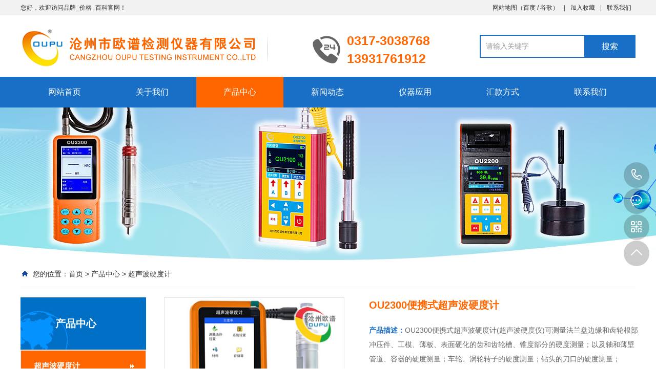

--- FILE ---
content_type: text/html; Charset=utf-8
request_url: https://www.chaoshengyingduji.com/chaoshengboyingduji/191.html
body_size: 9246
content:
<!DOCTYPE html PUBLIC "-//W3C//DTD XHTML 1.0 Transitional//EN" "http://www.w3.org/TR/xhtml1/DTD/xhtml1-transitional.dtd">
<html xmlns="http://www.w3.org/1999/xhtml">
<head>
<meta http-equiv="Content-Type" content="text/html; charset=utf-8" />
<meta name="Keywords" content="超声波硬度计,超声波硬度仪,便携式硬度计,高精度便携硬度计,便携维氏硬度计,表面镀层硬度计" />
<meta name="Description" content="" />
<title>OU2300便携式超声波硬度计_超声波硬度计_品牌_价格_百科</title>
<script>var webroot="/",infoid="191",murl="show.asp?id=191",contenturl="http://www.chaoshengyingduji.com/chaoshengboyingduji/191.html";</script>

<meta name="viewport" content="width=1380">
<link href="/theme/TF000005/css/aos.css" rel="stylesheet">
<link href="/theme/TF000005/css/style.css" rel="stylesheet">
<link href="/theme/TF000005/css/common.css" rel="stylesheet">
<script src="/theme/TF000005/js/jquery.js"></script>
<script src="/theme/TF000005/js/jquery.SuperSlide.2.1.1.js"></script>
<script src="/theme/TF000005/js/common.js"></script>
<script src="/lib/js/mobile.js"></script>
<script src="/lib/js/sdcms.hits.js"></script>
<script src="/lib/tips/jquery.tips.js"></script>
<script src="/lib/validator/jquery.validator.js"></script>
<script src="/lib/validator/zh_CN.js"></script>
<script src="/theme/TF000005/js/jquery.jcarousellite.min.js"></script>
</head>
<body>
<!--顶部开始-->
<div class="top_main" aos="fade-down" aos-easing="ease" aos-duration="700">
<div class="top w1200 clearfix"><span class="top_l fl">您好，欢迎访问品牌_价格_百科官网！</span>
<ul class="top_r fr">
<li><a href="/plug/rss.asp">网站地图</a>（<a href="/sitemap_baidu.xml" target="_blank">百度</a> / <a href="/sitemap_google.xml" target="_blank">谷歌</a>）</li>
<li class="split"></li>
<li><a href="javascript:shoucang('品牌_价格_百科','')" title="加入收藏">加入收藏</a></li>
<li class="split"></li>
<li><a href="/contact/" title="联系我们">联系我们</a></li>
</ul></div></div>
<!--顶部结束-->

<!--页头开始-->
<div class="header_main">
<div class="header w1200 clearfix"><a class="logo fl" href="/" title="品牌_价格_百科" aos="fade-right" aos-easing="ease" aos-duration="700" aos-delay="100" aos-duration="700">

<img src="/theme/TF000005/images/logo.png" alt="品牌_价格_百科"></a>
<div class="tel fl" aos="fade-left" aos-easing="ease" aos-duration="700" aos-delay="100"><s class="ico"></s><span>0317-3038768</span><br /><span>13931761912</span></div>
<!--搜索栏开始-->
<div class="search fr" aos="fade-left" aos-easing="ease" aos-duration="700" aos-delay="100">
<form action="/plug/search.asp" method="get" onsubmit="return checksearch(this)">
<input class="stxt" type="text" name="key" value="请输入关键字" onfocus="if(this.value==defaultValue)this.value=''" onblur="if(this.value=='')this.value=defaultValue"/>
<input type="submit" class="sbtn" value="搜索"/></form></div>
<!--搜索栏结束-->
</div></div>
<!--页头结束-->

<!--导航开始-->
<div class="nav_main" aos="fade-down" aos-easing="ease" aos-duration="700">
<div class="nav w1200">
<ul class="list clearfix" id="nav">
<li id="cur"><a href="/" title="网站首页">网站首页</a></li>

<li><a href="/list.asp?classid=8" title="关于我们" >关于我们</a>

<dl>
  
<dd><a href="/about/company/" title="公司简介">公司简介</a>

</dd>  
<dd><a href="/gongsizizhi/" title="公司资质">公司资质</a>

</dd>
</dl></li>

<li><a href="/product/" title="产品中心" class="hover">产品中心</a>

<dl>
  
<dd><a href="/chaoshengboyingduji/" title="超声波硬度计">超声波硬度计</a>

</dd>  
<dd><a href="/lishiyingduji/" title="里氏硬度计">里氏硬度计</a>

</dd>
</dl></li>

<li><a href="/news/" title="新闻动态" >新闻动态</a>

<dl>
  
<dd><a href="/news/xw2/" title="技术文章">技术文章</a>

</dd>
</dl></li>

<li><a href="/case/" title="仪器应用" >仪器应用</a>

<dl>
  
<dd><a href="/case/anli1/" title="超声波硬度计">超声波硬度计</a>

</dd>
</dl></li>

<li><a href="/list.asp?classid=24" title="汇款方式" >汇款方式</a>

<dl>

</dl></li>

<li><a href="/contact/" title="联系我们" >联系我们</a>

<dl>
  
<dd><a href="/book/" title="在线留言">在线留言</a>

</dd>
</dl></li>

</ul>
</div></div>
<!--导航结束-->

<!--内页大图开始-->
<div class="nybanner" aos="fade-up" aos-easing="ease" aos-duration="700">

<img src="/theme/TF000005/pic/nybanner.jpg" alt="品牌_价格_百科"/></div>
<!--内页大图结束-->
<div class="submian">
<div class="w1200 clearfix">
<div class="sobtitle"><s class="ico"></s>您的位置：<a href="/" title="首页">首页</a> > <a href="/product/" title="产品中心">产品中心</a> > <a href="/chaoshengboyingduji/" title="超声波硬度计">超声波硬度计</a></div>

<div class="subleft fl">
<!--栏目分类开始-->
<div class="lefta bor9">

<div class="title"><h2>产品中心</h2></div>
<div class="comt">
<ul>


<li class="hover"><a href="/chaoshengboyingduji/" title="超声波硬度计">超声波硬度计</a>
</li>

<li ><a href="/lishiyingduji/" title="里氏硬度计">里氏硬度计</a>
</li>
</ul></div></div>
<!--栏目分类结束-->

<!--推荐产品开始-->
<div class="leftnews bor9">
<div class="title"><i>推荐产品</i></div>
<div class="leftprocomt clearfix">
<ul>


<li ><a href="/chaoshengboyingduji/191.html" title="OU2300便携式超声波硬度计"><img src="/upfile/202511/2025112135638649.jpg" alt="OU2300便携式超声波硬度计"><p >OU2300便携式超声…</p></a></li>

<li style="margin-right: 0;"><a href="/lishiyingduji/186.html" title="OU2100便携式里氏硬度计"><img src="/upfile/202504/2025041250657389.jpg" alt="OU2100便携式里氏硬度计"><p >OU2100便携式里氏…</p></a></li>

<li ><a href="/lishiyingduji/185.html" title="OU2200里氏硬度计"><img src="/upfile/202504/2025041250556753.jpg" alt="OU2200里氏硬度计"><p >OU2200里氏硬度计…</p></a></li>

<li style="margin-right: 0;"><a href="/lishiyingduji/183.html" title="OU2600轧辊硬度计"><img src="/upfile/202504/2025041250620865.jpg" alt="OU2600轧辊硬度计"><p >OU2600轧辊硬度计…</p></a></li>
</ul></div></div>
<!--推荐产品结束-->

<!--联系我们开始-->
<div class="leftnews bor9">
<div class="title"><i>联系我们</i></div>
<div class="leftcont">
<h2>品牌_价格_百科</h2>
<div class="img"><img src="/theme/TF000005/images/erweima.png" alt="品牌_价格_百科"/></div>

<p>咨询热线<i>0317-3038768</i></p></div></div>
<!--联系我们结束-->
</div>
<div class="subright fr">
<!--图片内容开始-->
<div class="showPro">
<div class="showimgCon clearfix">
<!--组图开始-->


<div class="showImg clearfix">
<div class="showImg_left">
<div class="hd">
<ul><li></li></ul>
</div>
<div class="bd">
<ul class="picList">
<li><img src="/upfile/202511/2025112135643013.jpg" alt="OU2300便携式超声波硬度计"></li>
</ul></div></div></div>
<!--组图结束-->				
<div class="txtcon">
<h1 class="tit">OU2300便携式超声波硬度计</h1>
<div class="tit2"><strong>产品描述：</strong>OU2300便携式超声波硬度计(超声波硬度仪)可测量法兰盘边缘和齿轮根部冲压件、工模、薄板、表面硬化的齿和齿轮槽、锥度部分的硬度测量；以及轴和薄壁管道、容器的硬度测量；车轮、涡轮转子的硬度测量；钻头的刀口的硬度测量；</div>
<div class="btn1" id="telbtn"><span>服务热线:0317-3038768</span></div>
<a href="tencent://message/?uin=1055825036&Menu=yes" title="立即咨询" class="btn2">立即咨询</a></div></div>
<div class="showTab"><a class="hover">产品介绍</a></div>
<div class="showContxt"><h2>一、产品简介</h2><p>当前，硬度测试可采用的方法有很多种类，比较常用的有布氏、洛式、维氏、里氏试验法等。其中布氏和洛式试验力大、压痕大，对试样表面损伤较大、而维氏采用光学法进行测量，需要非常专业的技术人员操作，且都不能对大型工件进行直接的测试；而<a href="http://www.chaoshengyingduji.com" title="超声波硬度计" target="_blank" class="sitelink">超声波硬度计</a>采用超声波接触阻抗法对式样进行比较测量，具有精度高、速度快、可携带、操作简便等优点。<br/>OU2300<a href="http://www.chaoshengyingduji.com" title="超声波硬度计" target="_blank" class="sitelink">超声波硬度计</a>采用德国技术、德国元件在中国进行组装生产，随机超声波硬度计样机已经通过中国权威检测机构——中国计量科学研究院检定，产品精度完全符合美标ASTM A1038-2005，欧标DIN 50159-1-2008和中国行标 JB/T 9377-2010技术要求。<br/><br/></p><h2>二、产品特点</h2><p>1. 外观全新设计，造型新颖，方便手持，工艺良好；<br/>2. 3.5英寸大屏幕液晶显示屏，320X480彩色图形点阵，字体及图形美观，信息丰富、清晰；<br/>3. 全中文显示，菜单式操作，按键少，操作简单方便；<br/>4. 针对弹性模量不同的材料，只需进行简单的一点校准，就可适应新材料；<br/>5. 具备任意硬度制的多点校准功能，针对无换算表材料，用户只需准备2到10个不同硬度的材料样块，即可进行硬度的直接标定工作。硬度制任意；<br/>6. 测量精度高一可达土3%HV,土3%HB,土1.5HR(使用测试支架)，符合GB/T-34205,JJF1436，JB/T9377测试误差要求；<br/>7. 测试压痕小一比里氏硬度计更小，需要用高倍显微镜才可看到；<br/>8. 测量速度快一2S内输出测试结果；<br/>9. 易于实现在线测量一与里氏硬度比较；<br/>10. 50组数据存储一存储数据中包括时间信息；<br/>11. 数据传输方式齐全一可外接蓝牙打印机，可通过USB接口上传数据至计算机；<br/>12. 探头可360°测量，无需修正；<br/><br/></p><h2>三、应用范围</h2><p>1. 法兰盘边缘和齿轮根部冲压件、工模、薄板、表面硬化的齿和齿轮槽，锥度部分的硬度测量；<br/>2. 轴和薄壁管道、容器的硬度测量；<br/>3. 车轮、涡轮转子的硬度测量；<br/>4. 钻头的刀口硬度测量；<br/>5. 焊接部位的硬度测量；<br/>6. 测量一定孔径深度深孔，弧度较大的凹痕凸痕，不规则平面；<br/>7. 覆盖工业生产的绝大部分黑色金属，有色金属及其合金的硬度测量；<br/><br/></p><h2>四、技术参数</h2><table style="BORDER-COLLAPSE: collapse" width="100%" border="1" cellpadding="0" cellspacing="0" bordercolor="#999999"><tbody><tr valign="center" align="middle" class="firstRow"><td><div align="center">试验力</div></td><td><div align="center">2kg（可选1kg、5kg、10kg）</div></td></tr><tr valign="center" align="middle"><td width="24%"><div align="center">测试范围</div></td><td width="76%"><div align="center">HV:50-1599、 HRC:20-76、 HB:76-618、HRB:41-100、HRA:61-85.6</div></td></tr><tr valign="center" align="middle"><td><div align="center">测量误差</div></td><td><div align="center">±3%HV、±3%HB、±1.5HR(使用测试支架)</div></td></tr><tr valign="center" align="middle"><td><div align="center">压头规格</div></td><td><div align="center">136&amp;deg;金刚石压头</div></td></tr><tr valign="center" align="middle"><td><div align="center">测试方向</div></td><td><div align="center">支持360°，压头与测试面90°±5°</div></td></tr><tr valign="center" align="middle"><td><div align="center">硬度制式</div></td><td><div align="center">任意硬度制</div></td></tr><tr valign="center" align="middle"><td><div align="center">通讯</div></td><td><div align="center">USB</div></td></tr><tr valign="center" align="middle"><td><div align="center">电池</div></td><td><div align="center">3000mAh/4.2V</div></td></tr><tr valign="center" align="middle"><td><div align="center">打印</div></td><td><div align="center">蓝牙打印机(可选)</div></td></tr><tr valign="center" align="middle"><td><div align="center">主机尺寸</div></td><td><div align="center">170mm×70mm×20mm</div></td></tr><tr valign="center" align="middle"><td><div align="center">探头尺寸</div></td><td><div align="center">Φ22×150mm</div></td></tr><tr valign="center" align="middle"><td><div align="center">重量</div></td><td><div align="center">650g</div></td></tr><tr valign="center" align="middle"><td><div align="center">标准配置</div></td><td><div align="center">主机、探头数据线、2Kg手动探头、USB充电器</div></td></tr></tbody></table><p><br/> &nbsp; &nbsp;<img src="/upfile/202008/2020080441597549.jpg" width="300" height="300" alt="ou7-244.jpg" title="ou7-244.jpg"/></p><h2>五、探头技术参数</h2><table style="border-collapse:collapse;" bordercolor="#aaaaaa" cellspacing="0" cellpadding="0" width="100%" border="1"><tbody><tr class="firstRow"><td width="20%"><div align="center">
					测头类型</div></td><td width="20%"><div align="center">
					1kg手动探头</div></td><td width="20%"><div align="center">
					2kg手动探头</div></td><td width="20%"><div align="center">
					5kg手动探头</div></td><td width="20%"><div align="center">
					10kg手动探头</div></td></tr><tr><td><div align="center">
					配置</div></td><td><div align="center">
					选配</div></td><td><div align="center">
					标配</div></td><td><div align="center">
					选配</div></td><td><div align="center">
					选配</div></td></tr><tr><td><div align="center">
					真实试验力</div></td><td><div align="center">
					10N</div></td><td><div align="center">
					20N</div></td><td><div align="center">
					50N</div></td><td><div align="center">
					98N</div></td></tr><tr><td><div align="center">
					直径</div></td><td><div align="center">
					22mm</div></td><td><div align="center">
					22mm</div></td><td><div align="center">
					22m</div></td><td><div align="center">
					22mm</div></td></tr><tr><td><div align="center">
					长度</div></td><td><div align="center">
					150mm</div></td><td><div align="center">
					150mm</div></td><td><div align="center">
					150mm</div></td><td><div align="center">
					150mm</div></td></tr><tr><td><div align="center">
					谐振棒直径</div></td><td><div align="center">
					2.4mm</div></td><td><div align="center">
					2.4mm</div></td><td><div align="center">
					2.4mm</div></td><td><div align="center">
					2.4mm</div></td></tr><tr><td><div align="center">
					测量面最大粗糙度</div></td><td><div align="center">
					Ra&lt;3.2um</div></td><td><div align="center">
					Ra&lt;5um</div></td><td><div align="center">
					Ra&lt;10um</div></td><td><div align="center">
					Ra&lt;15um</div></td></tr><tr><td><div align="center">
					工件最小重量</div></td><td><div align="center">
					0.3kg</div></td><td><div align="center">
					0.3kg</div></td><td><div align="center">
					0.3kg</div></td><td><div align="center">
					0.3kg</div></td></tr><tr><td><div align="center">
					工件最小厚度</div></td><td><div align="center">
					2mm</div></td><td><div align="center">
					2mm</div></td><td><div align="center">
					2mm</div></td><td><div align="center">
					2mm</div></td></tr><tr><td><div align="center">
					测头应用场合</div></td><td><div align="center">
					离子渗氮冲模、模壳、<br/>夹具、薄壁件、轴承、<br/>齿侧及管道内壁</div></td><td><div align="center">
					离子渗氮冲模、模壳、<br/>夹具、薄壁件、轴承、<br/>齿侧及管道内壁</div></td><td><div align="center">
					测量凹槽、齿侧及齿根</div></td><td><div align="center">
					小型锻件，铸造材料、<br/>焊缝检查、热影响区，<br/>对粗糙度要求低</div></td></tr></tbody></table></div>
<!--标签开始-->
<div class="tags"><span>标签：</span><a href="/plug/tags.asp?tag=%E8%B6%85%E5%A3%B0%E6%B3%A2%E7%A1%AC%E5%BA%A6%E8%AE%A1">超声波硬度计</a> <a href="/plug/tags.asp">全部</a></div>
<!--标签结束-->
<!--分享代码开始-->     
<div class="fenx">
<div id="bdshare" class="share bdsharebuttonbox bdshare-button-style0-16">
<a href="#" class="bds_more" data-cmd="more">分享到：</a>
<a href="#" class="bds_qzone" data-cmd="qzone" title="分享到QQ空间"></a>
<a href="#" class="bds_weixin" data-cmd="weixin" title="分享到微信"></a>
<a href="#" class="bds_sqq" data-cmd="sqq" title="分享到QQ好友"></a>
<a href="#" class="bds_tsina" data-cmd="tsina" title="分享到新浪微博"></a>
<a href="#" class="bds_tqq" data-cmd="tqq" title="分享到腾讯微博"></a>
</div></div>
<!--分享代码结束-->
<div class="reLink clearfix">
<div class="prevLink fl">上一篇：<a title="暂无数据">暂无数据</a></div>
<div class="nextLink fr">下一篇：<a title="暂无数据">暂无数据</a></div>
</div>

<!--推荐资讯开始-->
<h4 class="anlitopH4"><span>推荐资讯</span></h4>
<div class="divremmnews">
<ul class="clearfix">


<li><span class="fr">2026-01-28</span><a href="/news/xw2/211.html" title="超声波硬度计被测试样的三要素" >超声波硬度计被测试样的三要素</a></li>

<li><span class="fr">2026-01-28</span><a href="/news/xw2/210.html" title="超声波硬度计系统设计" >超声波硬度计系统设计</a></li>

<li><span class="fr">2026-01-26</span><a href="/news/xw2/209.html" title="超声波硬度计与里氏硬度计的性能比较有哪些" >超声波硬度计与里氏硬度计的性能比较有哪些</a></li>

<li><span class="fr">2026-01-29</span><a href="/news/xw2/208.html" title="超声波硬度计的特点有哪些？" >超声波硬度计的特点有哪些？</a></li>

<li><span class="fr">2026-01-22</span><a href="/news/xw2/207.html" title="超声波硬度计测试的方法与产品特点" >超声波硬度计测试的方法与产品特点</a></li>

<li><span class="fr">2026-01-29</span><a href="/news/xw2/206.html" title="超声波硬度计测量原理与技术特点" >超声波硬度计测量原理与技术特点</a></li>

<li><span class="fr">2026-01-28</span><a href="/news/xw2/205.html" title="超声波硬度计的应用领域" >超声波硬度计的应用领域</a></li>

<li><span class="fr">2026-01-25</span><a href="/news/xw2/204.html" title="什么是超声波硬度计被测试样的三要素?" >什么是超声波硬度计被测试样的三要素?</a></li>

<li><span class="fr">2026-01-26</span><a href="/news/xw2/203.html" title="为什么说超声波硬度计可作为无损检测手段" >为什么说超声波硬度计可作为无损检测手段</a></li>

<li><span class="fr">2026-01-26</span><a href="/news/xw2/202.html" title="超声波硬度计可以取代台式硬度计吗？" >超声波硬度计可以取代台式硬度计吗？</a></li>
</ul></div>
<!--推荐资讯结束-->
</div>
<!--图片内容结束-->
</div></div></div>

<!--页尾开始-->
<div class="footer_main">
<!--友情链接开始-->
<div class="links" aos="fade-up" aos-easing="ease" aos-duration="700">
<div class="w1200 clearfix">
<span>友情链接：</span>	    
<a href="http://www.oupu17.com"  title="测厚仪" target="_blank">测厚仪</a>   	    
<a href="http://www.ducengcehouyi.com"  title="镀层测厚仪" target="_blank">镀层测厚仪</a>   	    
<a href="http://www.wusunjiance.net"  title="无损检测" target="_blank">无损检测</a>   	    
<a href="http://www.chaoshengyingduji.com"  title="超声硬度计" target="_blank">超声硬度计</a>   	    
<a href="http://www.wangzhanmulu.com"  title="网站目录" target="_blank">网站目录</a>   </div></div>
<!--友情链接结束-->

<div class="bottom_main" aos="fade-up" aos-easing="ease" aos-duration="700">
<div class="bottom w1200 clearfix">
<!--底部导航开始-->
<div class="bNav fl">

<dl class="item">
<dt><a href="/list.asp?classid=8" title="关于我们">关于我们</a></dt>

  
<dd><a href="/about/company/" title="公司简介">公司简介</a></dd>  
<dd><a href="/gongsizizhi/" title="公司资质">公司资质</a></dd></dl>
<dl class="item">
<dt><a href="/product/" title="产品中心">产品中心</a></dt>

  
<dd><a href="/chaoshengboyingduji/" title="超声波硬度计">超声波硬度计</a></dd>  
<dd><a href="/lishiyingduji/" title="里氏硬度计">里氏硬度计</a></dd></dl>
<dl class="item">
<dt><a href="/news/" title="新闻动态">新闻动态</a></dt>

  
<dd><a href="/news/xw2/" title="技术文章">技术文章</a></dd></dl>
<dl class="item">
<dt><a href="/case/" title="仪器应用">仪器应用</a></dt>

  
<dd><a href="/case/anli1/" title="超声波硬度计">超声波硬度计</a></dd></dl>
</div>
<!--底部导航结束-->

<!--联系方式开始-->
<div class="contact_info fl">
<p class="p1">全国咨询热线</p>
<p class="dh">0317-3038768</p>
<p class="tel">联系人：于先生‬</p>
<p class="tel">手机：13931761912</p>
<p class="tel">电话：0317-3038768</p>
<p class="tel">地址：沧州市交通大街11号</p></div>
<!--联系方式结束-->

<!--二维码开始-->
<div class="ewm fl">
<dl><dt><img src="/theme/TF000005/images/erweima.png" alt="品牌_价格_百科"/></dt><dd>微信扫码 关注我们</dd></dl></div>	
<!--二维码结束-->
</div></div>

<!--版权开始-->
<div class="copyright_main">
<div class="copyright w1200 clearfix">
<p class="fl">Copyright &#169;  品牌_价格_百科　备案号：<a href="https://beian.miit.gov.cn/"  target="_blank" title="冀ICP备10013405号-249">冀ICP备10013405号-249</a></p>
<p class="fr">技术支持：<a href="" target="_blank" title="沧州欧谱">沧州欧谱</a></p>
</div></div>
<!--版权结束-->
</div>
<!--页尾结束-->

<!--浮动客服开始-->
<dl class="toolbar" id="toolbar">
<dd><a class="slide tel slide-tel" href="javascritp:void(0);" title="咨询热线"><i><span></span></i>0317-3038768</a></dd>
<dd><a href="tencent://message/?uin=1055825036&Menu=yes" title="在线QQ"><i class="qq"><span></span></i></a></dd>
<dd><i class="code"><span></span></i>
<ul class="pop pop-code">
<li>

<img src="/theme/TF000005/images/erweima.png" alt="品牌_价格_百科"/><h3><b>微信号：13931761912</b>微信二维码</h3></li>
</ul></dd>
<dd> <a href="javascript:;"><i id="top" class="top"><span></span></i></a></dd></dl>
<!--浮动客服结束-->
<script src="/theme/TF000005/js/aos.js"></script>
<script src="/theme/TF000005/js/app.js"></script>
<script type="text/javascript">   			
	AOS.init({
		easing: 'ease-out-back',
		duration: 1000
	});
</script>
<script>
(function(){
    var bp = document.createElement('script');
    var curProtocol = window.location.protocol.split(':')[0];
    if (curProtocol === 'https') {
        bp.src = 'https://zz.bdstatic.com/linksubmit/push.js';
    }
    else {
        bp.src = 'http://push.zhanzhang.baidu.com/push.js';
    }
    var s = document.getElementsByTagName("script")[0];
    s.parentNode.insertBefore(bp, s);
})();
</script>

</body>
</html>

--- FILE ---
content_type: application/javascript
request_url: https://www.chaoshengyingduji.com/theme/TF000005/js/app.js
body_size: 3560
content:
$(function () {
    banner();
    share();
    inews();
    /*k_menu();*/
    nav();
    toolbar();
    
    $('#scroll').slide({ titCell:'.hd ul', mainCell:'.bd ul', autoPlay:true, autoPage:true, delayTime:500,interTime:5000, effect:'leftLoop',trigger:"click",vis:3});

/* 使用js分组，每4个li放到一个ul里面 */
    jQuery("#inews .bd li").each(function(i){ jQuery("#inews .bd li").slice(i*4,i*4+4).wrapAll("<ul></ul>");});

/* 调用SuperSlide，每次滚动一个ul，相当于每次滚动8个li */
    jQuery("#inews").slide({titCell:".hd ul",mainCell:".bd .list",autoPage:true,effect:"leftLoop",autoPlay:true,delayTime:500,interTime:5000});
	jQuery(".showImg_left").slide({titCell:".hd ul",mainCell:".bd ul",autoPage:true,effect:"left",autoPlay:true,vis:1,delayTime:1000});
    $(".submian .subleft .lefta .comt > ul > li").each(function () {
        if (!$(this).find("li").length) {
            $(this).find(".boxlist").remove();
        }
    })

    if ($(".subleft").length) {
        $(".subleft .comt > ul > li").click(function () {
            $(this).find(".boxlist").show().end().siblings().find(".boxlist").hide();
        }, function () {

        })
    }
    $(".submian .subleft .lefta .comt > ul > li").each(function () {
        if (!$(this).find("li").length) {
            $(this).find(".boxlist").remove();
        }
    })

    if ($(".subleft").length) {
        $(".subleft .comt > ul > li").click(function () {
            $(this).find(".boxlist").show().end().siblings().find(".boxlist").hide();
        }, function () {

        })
    }


    $(".returnTop2,.returnTop").click(function() {
		$("body, html").stop().animate({
			"scrollTop": 0
		});
	});
	
	$("#addFavo").click(function() {
		var fm = $("title").html();
		AddFavorite(fm, location.href, '');
	});
	$("#setHome").click(function(){
        SetHome($('title').html(), location.href, '');
	});
	
	// map_ul
	$(".map_ul > li").each(function() {
		if (!$(this).find("li").length) {
			$(this).find("ul").remove();
		}
	});
});

function nav() {
    //导航条鼠标滑过;
    $(".nav .list li").hover(function () {
        $(this).children("a").addClass("hover");
        $(this).siblings().children("a").removeClass("hover");
        $(".nav ul li dd").hover(function () {
            $(this).children("a").addClass("hover");
        }, function () {
            $(this).children("a").removeClass("hover");
        })
    },
	function () {
	    $(this).children("a").removeClass("hover")
	    $(".nav ul li a").removeClass("hover"); //状态保存
	    $(".nav ul li a").each(function (i) {
	        if ($(this).attr("href") != "/") {
	            if (window.location.href.indexOf($(this).attr("href")) > -1) {

	            }

	        }
	    });
	});
}
	


// banner焦点图
function banner() {
    if (!$("#banner").length || $("#banner li").length <= 1) {	return false; }
    $("#banner ul li:gt(0)").css({"display":"none"});
    var b = $("#banner"),
        me = $("#banner ul"),
        tip = $("#banner .tip"),
        t, interval = 10000,
        speed = 1000,
        speed2 = 700,
        n = 0,
        N = me.children("li").length;
    wid = b.children("li").width();
    step = 200,time = 3000;
    if ($("#banner .tip").length) {
        var htmlTip = "";
        for (var i = 0; i < N; i++) {
            if (i == 0) {
                htmlTip += "<span class='cur ico'>"+(i+1)+"</span>";
            } else {
                htmlTip += "<span class='ico'>"+(i+1)+"</span>";
            }
        }
        tip.html(htmlTip);
    }
    var func = function() {
        if (n >= N - 1) {
            n = 0;
        }else if(n < -1){
            n = N-1;
        }
        else {
            n++;
        }
        me.children("li").eq(n).css({
            "z-index": 2
        }).stop().fadeIn(speed).siblings("li").css({
            "z-index": 1
        }).stop().fadeOut(speed2);
        if ($("#banner .tip").length) {
            tip.children("span").eq(n).addClass("cur").siblings("span").removeClass("cur");
        }
    }
    $("#banner").hover(function(){
        $("#btn_prev,#btn_next").fadeIn()
    },function(){
        $("#btn_prev,#btn_next").fadeOut()
    })
    $dragBln = false;
    $("#btn_prev").click(function(){
        clearInterval(t);
        n -= 2;
        func();
        t = setInterval(func, time)
    });
    $("#btn_next").click(function(){
        clearInterval(t);
        func();
        t = setInterval(func, time)
    });

    tip.children("span").click(function() {
        clearInterval(t);
        n = $(this).index() - 1;
        func();
        t = setInterval(func, interval);
    })
    $("#banner ul.list li").mouseenter(function() {
        clearInterval(t);
    }).mouseleave(function() {
        t = setInterval(func, time);
    });
    t = setInterval(func, interval);
}


//inews
function inews(){ 
	var $a=$("#inews").find(".tog").find("div");
	var i=2;
	var page=1;
	var $v_show=$("#inews .inewsCon .list");
	var $v_content=$("#inews .inewsCon");
	var v_width=$v_content.width();
	var len=$v_content.find(".item").length;
	var page_count=Math.ceil(len/i);
	$v_show.width(page_count*v_width);
	if(len < 3){
		$a.hide();
	}
	$a.click(function(){
		var $sty=$(this).attr("class");
		if(!$v_show.is(":animated")){
		   if($sty=="prev"){
			  if(page==1){
					 $v_show.animate({left:-v_width*(page_count-1)+"px"},500);
					 page=page_count;  
			  }else{
					 $v_show.animate({left:"+="+v_width+"px"},500);                                    
					 page--;
			  }  
		   }
		   if($sty=="next"){
			  if(page==page_count){
					$v_show.animate({left:0},500);
					page=1;
			  }else{
					$v_show.animate({left:"-="+v_width+"px"},500);
					page++;
			  }   
		   }
		}
	});
}

function toolbar() {
    $('#toolbar dd').bind({
        'mouseenter': function () {
            if ($(this).children('.slide').length) {
                var _this = $(this).children('.slide');
                _this.stop(true, true).animate({ 'width': 180 }, 200);
            } else if ($(this).children('.pop').length) {
                var _this = $(this).children('.pop');
                _this.show().animate({ 'right': 65 }, 200);
            }
        },
        'mouseleave': function () {
            if ($(this).children('.slide').length) {
                var _this = $(this).children('.slide');
                _this.stop(false, false).animate({ 'width': 0 }, 200);
            } else if ($(this).children('.pop').length) {
                var _this = $(this).children('.pop');
                _this.hide().animate({ 'right': 90 }, 200);
            }
        }
    });
    $("#top").click(function () {
        $("body, html").stop().animate({ "scrollTop": 0 });
    });

}

function layout(u){
	var $obj = $('<div class="dialog-layout"></div>');
	if(u == 0){
		$('.dialog-layout').remove();
	}else{
		if(!$('.dialog-layout').length){
			$obj.appendTo('body').show();
		}
	}
}
function share(){
	window._bd_share_config = {
    "common": {
        "bdSnsKey": {},
        "bdText": "",
        "bdMini": "2",
        "bdMiniList": false,
        "bdPic": "",
        "bdStyle": "0",
        "bdSize": "16"
    },
    "share": {},
    "slide": { // 跟图标式的代码相比，这里是添加了浮窗式 slide 属性配置
        "type": "slide",
        "bdImg": "6",
        "bdPos": "left",
        "bdTop": "100"
    }
};
	window._bd_share_config = {
		share : [{
			"bdSize" : 16
		}],
	}
	with(document)0[(getElementsByTagName('head')[0]||body).appendChild(createElement('script')).src='http://bdimg.share.baidu.com/static/api/js/share.js?cdnversion='+~(-new Date()/36e5)];
}


// 加入收藏 兼容360和IE6
function shoucang(sTitle, sURL) {
    try {
        window.external.addFavorite(sURL, sTitle);
    }
    catch (e) {
        try {
            window.sidebar.addPanel(sTitle, sURL, "");
        }
        catch (e) {
            alert("您的浏览器不支持此功能，请使用Ctrl+D进行添加");
        }
    }
}
function SetHome(obj,url){
	try{
		obj.style.behavior='url(#default#homepage)';
		obj.setHomePage(url);
   }catch(e){
	   if(window.netscape){
		  try{
			  netscape.security.PrivilegeManager.enablePrivilege("UniversalXPConnect");
		 }catch(e){
			  alert("抱歉，此操作被浏览器拒绝！\n\n请在浏览器地址栏输入“about:config”并回车然后将[signed.applets.codebase_principal_support]设置为'true'");
		  }
	   }else{
		alert("抱歉，您所使用的浏览器无法完成此操作。\n\n您需要手动将【"+url+"】设置为首页。");
	   }
  }
}